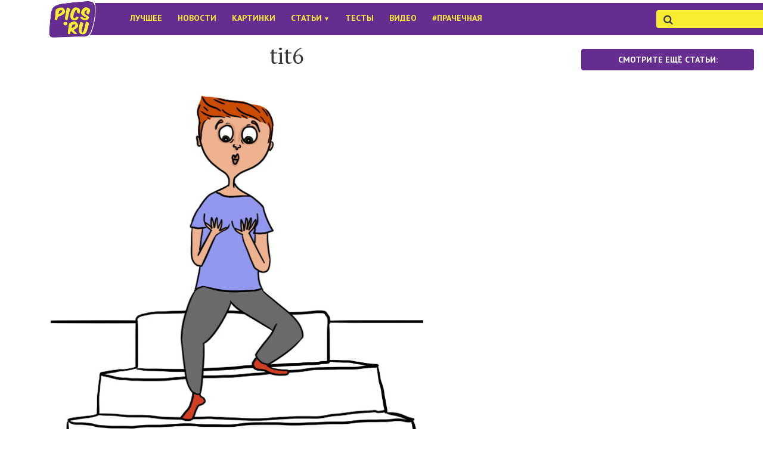

--- FILE ---
content_type: text/html; charset=UTF-8
request_url: https://pics.ru/11-fokusov-kotorye-regulyarno/tit6
body_size: 15748
content:
<!DOCTYPE html>
<html lang="ru-RU">
	<head>
		<title>tit6 - Pics.ru</title>
		<meta http-equiv="content-type" content="text/html; charset=UTF-8">
		<meta name="viewport" content="initial-scale=1,user-scalable=no,maximum-scale=1,width=device-width,height=device-height">


		<link rel="shortcut icon" href="https://pics.ru/wp-content/themes/pics.ru/assets/images/pics-logo-new-obvod-favicon.ico ">

		<link href="https://pics.ru/wp-content/themes/pics.ru/assets/css/bootstrap.min.css" rel="stylesheet">
		<link href="https://pics.ru/wp-content/themes/pics.ru/assets/css/jquery.sidr.light.css" rel="stylesheet">

		<!-- bxSlider CSS file -->
		<link href="https://pics.ru/wp-content/themes/pics.ru/assets/js/bxslider/bxslider.css" rel="stylesheet" />
		<!-- Druzhba media -->
		  
					<!-- Important Owl carousel stylesheet -->
							<script type="text/javascript" async src="https://relap.io/api/v6/head.js?token=BHwEJqImDHGMvO3o"></script>
			 
			<link rel="stylesheet" href="https://pics.ru/wp-content/themes/pics.ru/assets/js/owl-carousel/owl.carousel.css">
			<link rel="stylesheet" href="https://pics.ru/wp-content/themes/pics.ru/assets/js/owl-carousel/owl.theme.css">
		
		<link href="https://pics.ru/wp-content/themes/pics.ru/assets/fonts/icon-fonts/style.css" rel="stylesheet">
		<link href='https://fonts.googleapis.com/css?family=PT+Sans:400,700,400italic|PT+Serif:400,700,400italic&subset=latin,cyrillic' rel='stylesheet' type='text/css'>

		<link href="https://pics.ru/wp-content/themes/pics.ru/assets/css/style-main19.css" media="all" type="text/css" rel="stylesheet">
		<!-- Facebook Pixel Code -->
		<!-- <script>
				!function ( f, b, e, v, n, t, s ) {
					if ( f.fbq )
						return;
					n = f.fbq = function () {
						n.callMethod ?
								n.callMethod.apply( n, arguments ) : n.queue.push( arguments )
					};
					if ( !f._fbq )
						f._fbq = n;
					n.push = n;
					n.loaded = !0;
					n.version = '2.0';
					n.queue = [ ];
					t = b.createElement( e );
					t.async = !0;
					t.src = v;
					s = b.getElementsByTagName( e )[0];
					s.parentNode.insertBefore( t, s )
				}( window,
						document, 'script', '//connect.facebook.net/en_US/fbevents.js' );

				fbq( 'init', '485927798246971' );
				fbq( 'track', "PageView" );</script>
	<noscript><img height="1" width="1" style="display:none"
				   src="https://www.facebook.com/tr?id=485927798246971&ev=PageView&noscript=1"
				   /></noscript> -->
	<!-- End Facebook Pixel Code -->
	<!-- Категория: -->
	<!--
	19bih6dh12b	-->
	<!-- I-Vengo -->

	

	<!--[if IE 9]>
	<link rel="stylesheet" type="text/css" href="assets/css/ie9.css" />
	<![endif]-->
  <!-- 18.04  
	<script type='text/javascript'>
		window.fbAsyncInit = function () {
			FB.init( {
				appId : '358903914263974',
				xfbml : true
			} );
		};
	</script>
	<script>( function ( d, s, id ) {
			var js, fjs = d.getElementsByTagName( s )[0];
			if ( d.getElementById( id ) )
				return;
			js = d.createElement( s );
			js.id = id;
			js.src = "//connect.facebook.net/ru_RU/all.js";
			fjs.parentNode.insertBefore( js, fjs );
		}( document, 'script', 'facebook-jssdk' ) );</script>
    18.04 -->
    
	<meta name='robots' content='index, follow, max-image-preview:large, max-snippet:-1, max-video-preview:-1' />

	<!-- This site is optimized with the Yoast SEO plugin v26.8 - https://yoast.com/product/yoast-seo-wordpress/ -->
	<title>tit6</title>
	<link rel="canonical" href="https://pics.ru/11-fokusov-kotorye-regulyarno/tit6/" />
	<meta property="og:locale" content="ru_RU" />
	<meta property="og:type" content="article" />
	<meta property="og:title" content="tit6" />
	<meta property="og:description" content="Подписывайтесь на нашу страницу в Facebook" />
	<meta property="og:url" content="https://pics.ru/11-fokusov-kotorye-regulyarno/tit6/" />
	<meta property="og:site_name" content="Pics.Ru" />
	<meta property="article:publisher" content="https://www.facebook.com/picsru" />
	<meta property="og:image" content="https://pics.ru/11-fokusov-kotorye-regulyarno/tit6" />
	<meta property="og:image:width" content="625" />
	<meta property="og:image:height" content="598" />
	<meta property="og:image:type" content="image/jpeg" />
	<script type="application/ld+json" class="yoast-schema-graph">{"@context":"https://schema.org","@graph":[{"@type":"WebPage","@id":"https://pics.ru/11-fokusov-kotorye-regulyarno/tit6/","url":"https://pics.ru/11-fokusov-kotorye-regulyarno/tit6/","name":"tit6","isPartOf":{"@id":"https://pics.ru/#website"},"primaryImageOfPage":{"@id":"https://pics.ru/11-fokusov-kotorye-regulyarno/tit6/#primaryimage"},"image":{"@id":"https://pics.ru/11-fokusov-kotorye-regulyarno/tit6/#primaryimage"},"thumbnailUrl":"https://pics.ru/wp-content/uploads/2016/09/tit6.jpg","datePublished":"2016-09-09T16:36:23+00:00","breadcrumb":{"@id":"https://pics.ru/11-fokusov-kotorye-regulyarno/tit6/#breadcrumb"},"inLanguage":"ru-RU","potentialAction":[{"@type":"ReadAction","target":["https://pics.ru/11-fokusov-kotorye-regulyarno/tit6/"]}]},{"@type":"ImageObject","inLanguage":"ru-RU","@id":"https://pics.ru/11-fokusov-kotorye-regulyarno/tit6/#primaryimage","url":"https://pics.ru/wp-content/uploads/2016/09/tit6.jpg","contentUrl":"https://pics.ru/wp-content/uploads/2016/09/tit6.jpg","width":625,"height":598},{"@type":"BreadcrumbList","@id":"https://pics.ru/11-fokusov-kotorye-regulyarno/tit6/#breadcrumb","itemListElement":[{"@type":"ListItem","position":1,"name":"Главное меню","item":"https://pics.ru/"},{"@type":"ListItem","position":2,"name":"10 фокусов, которые регулярно проделывают люди с сиськами","item":"https://pics.ru/11-fokusov-kotorye-regulyarno"},{"@type":"ListItem","position":3,"name":"tit6"}]},{"@type":"WebSite","@id":"https://pics.ru/#website","url":"https://pics.ru/","name":"Pics.Ru","description":"Журнал о стильной и интересной жизни","potentialAction":[{"@type":"SearchAction","target":{"@type":"EntryPoint","urlTemplate":"https://pics.ru/?s={search_term_string}"},"query-input":{"@type":"PropertyValueSpecification","valueRequired":true,"valueName":"search_term_string"}}],"inLanguage":"ru-RU"}]}</script>
	<!-- / Yoast SEO plugin. -->


<link rel='dns-prefetch' href='//cdnjs.cloudflare.com' />
<link rel='dns-prefetch' href='//cdn.openshareweb.com' />
<link rel='dns-prefetch' href='//cdn.shareaholic.net' />
<link rel='dns-prefetch' href='//www.shareaholic.net' />
<link rel='dns-prefetch' href='//analytics.shareaholic.com' />
<link rel='dns-prefetch' href='//recs.shareaholic.com' />
<link rel='dns-prefetch' href='//partner.shareaholic.com' />
<link rel="alternate" type="application/rss+xml" title="Pics.Ru &raquo; Лента комментариев к &laquo;tit6&raquo;" href="https://pics.ru/11-fokusov-kotorye-regulyarno/tit6/feed" />
<link rel="alternate" title="oEmbed (JSON)" type="application/json+oembed" href="https://pics.ru/wp-json/oembed/1.0/embed?url=https%3A%2F%2Fpics.ru%2F11-fokusov-kotorye-regulyarno%2Ftit6" />
<link rel="alternate" title="oEmbed (XML)" type="text/xml+oembed" href="https://pics.ru/wp-json/oembed/1.0/embed?url=https%3A%2F%2Fpics.ru%2F11-fokusov-kotorye-regulyarno%2Ftit6&#038;format=xml" />
<!-- Shareaholic - https://www.shareaholic.com -->
<link rel='preload' href='//cdn.shareaholic.net/assets/pub/shareaholic.js' as='script'/>
<script data-no-minify='1' data-cfasync='false'>
_SHR_SETTINGS = {"endpoints":{"local_recs_url":"https:\/\/pics.ru\/wp-admin\/admin-ajax.php?action=shareaholic_permalink_related","ajax_url":"https:\/\/pics.ru\/wp-admin\/admin-ajax.php","share_counts_url":"https:\/\/pics.ru\/wp-admin\/admin-ajax.php?action=shareaholic_share_counts_api"},"site_id":"f23c2727e0352e52b6cf8875a665f5e0","url_components":{"year":"2016","monthnum":"09","day":"09","hour":"19","minute":"36","second":"23","post_id":"93840","postname":"tit6","category":"raznoe"}};
</script>
<script data-no-minify='1' data-cfasync='false' src='//cdn.shareaholic.net/assets/pub/shareaholic.js' data-shr-siteid='f23c2727e0352e52b6cf8875a665f5e0' async ></script>

<!-- Shareaholic Content Tags -->
<meta name='shareaholic:site_name' content='Pics.Ru' />
<meta name='shareaholic:language' content='ru-RU' />
<meta name='shareaholic:url' content='https://pics.ru/11-fokusov-kotorye-regulyarno/tit6' />
<meta name='shareaholic:keywords' content='cat:Картинки, cat:Юмор, type:attachment' />
<meta name='shareaholic:article_published_time' content='2016-09-09T19:36:23+03:00' />
<meta name='shareaholic:article_modified_time' content='2016-09-09T19:36:23+03:00' />
<meta name='shareaholic:shareable_page' content='true' />
<meta name='shareaholic:article_visibility' content='private' />
<meta name='shareaholic:article_author_name' content='Kozhuhareva Appolinariya' />
<meta name='shareaholic:site_id' content='f23c2727e0352e52b6cf8875a665f5e0' />
<meta name='shareaholic:wp_version' content='9.7.13' />

<!-- Shareaholic Content Tags End -->
<style id='wp-img-auto-sizes-contain-inline-css' type='text/css'>
img:is([sizes=auto i],[sizes^="auto," i]){contain-intrinsic-size:3000px 1500px}
/*# sourceURL=wp-img-auto-sizes-contain-inline-css */
</style>
<link rel='stylesheet' id='dashicons-css' href='https://pics.ru/wp-includes/css/dashicons.min.css?ver=6.9' type='text/css' media='all' />
<link rel='stylesheet' id='post-views-counter-frontend-css' href='https://pics.ru/wp-content/plugins/post-views-counter/css/frontend.css?ver=1.7.3' type='text/css' media='all' />
<style id='wp-emoji-styles-inline-css' type='text/css'>

	img.wp-smiley, img.emoji {
		display: inline !important;
		border: none !important;
		box-shadow: none !important;
		height: 1em !important;
		width: 1em !important;
		margin: 0 0.07em !important;
		vertical-align: -0.1em !important;
		background: none !important;
		padding: 0 !important;
	}
/*# sourceURL=wp-emoji-styles-inline-css */
</style>
<style id='wp-block-library-inline-css' type='text/css'>
:root{--wp-block-synced-color:#7a00df;--wp-block-synced-color--rgb:122,0,223;--wp-bound-block-color:var(--wp-block-synced-color);--wp-editor-canvas-background:#ddd;--wp-admin-theme-color:#007cba;--wp-admin-theme-color--rgb:0,124,186;--wp-admin-theme-color-darker-10:#006ba1;--wp-admin-theme-color-darker-10--rgb:0,107,160.5;--wp-admin-theme-color-darker-20:#005a87;--wp-admin-theme-color-darker-20--rgb:0,90,135;--wp-admin-border-width-focus:2px}@media (min-resolution:192dpi){:root{--wp-admin-border-width-focus:1.5px}}.wp-element-button{cursor:pointer}:root .has-very-light-gray-background-color{background-color:#eee}:root .has-very-dark-gray-background-color{background-color:#313131}:root .has-very-light-gray-color{color:#eee}:root .has-very-dark-gray-color{color:#313131}:root .has-vivid-green-cyan-to-vivid-cyan-blue-gradient-background{background:linear-gradient(135deg,#00d084,#0693e3)}:root .has-purple-crush-gradient-background{background:linear-gradient(135deg,#34e2e4,#4721fb 50%,#ab1dfe)}:root .has-hazy-dawn-gradient-background{background:linear-gradient(135deg,#faaca8,#dad0ec)}:root .has-subdued-olive-gradient-background{background:linear-gradient(135deg,#fafae1,#67a671)}:root .has-atomic-cream-gradient-background{background:linear-gradient(135deg,#fdd79a,#004a59)}:root .has-nightshade-gradient-background{background:linear-gradient(135deg,#330968,#31cdcf)}:root .has-midnight-gradient-background{background:linear-gradient(135deg,#020381,#2874fc)}:root{--wp--preset--font-size--normal:16px;--wp--preset--font-size--huge:42px}.has-regular-font-size{font-size:1em}.has-larger-font-size{font-size:2.625em}.has-normal-font-size{font-size:var(--wp--preset--font-size--normal)}.has-huge-font-size{font-size:var(--wp--preset--font-size--huge)}.has-text-align-center{text-align:center}.has-text-align-left{text-align:left}.has-text-align-right{text-align:right}.has-fit-text{white-space:nowrap!important}#end-resizable-editor-section{display:none}.aligncenter{clear:both}.items-justified-left{justify-content:flex-start}.items-justified-center{justify-content:center}.items-justified-right{justify-content:flex-end}.items-justified-space-between{justify-content:space-between}.screen-reader-text{border:0;clip-path:inset(50%);height:1px;margin:-1px;overflow:hidden;padding:0;position:absolute;width:1px;word-wrap:normal!important}.screen-reader-text:focus{background-color:#ddd;clip-path:none;color:#444;display:block;font-size:1em;height:auto;left:5px;line-height:normal;padding:15px 23px 14px;text-decoration:none;top:5px;width:auto;z-index:100000}html :where(.has-border-color){border-style:solid}html :where([style*=border-top-color]){border-top-style:solid}html :where([style*=border-right-color]){border-right-style:solid}html :where([style*=border-bottom-color]){border-bottom-style:solid}html :where([style*=border-left-color]){border-left-style:solid}html :where([style*=border-width]){border-style:solid}html :where([style*=border-top-width]){border-top-style:solid}html :where([style*=border-right-width]){border-right-style:solid}html :where([style*=border-bottom-width]){border-bottom-style:solid}html :where([style*=border-left-width]){border-left-style:solid}html :where(img[class*=wp-image-]){height:auto;max-width:100%}:where(figure){margin:0 0 1em}html :where(.is-position-sticky){--wp-admin--admin-bar--position-offset:var(--wp-admin--admin-bar--height,0px)}@media screen and (max-width:600px){html :where(.is-position-sticky){--wp-admin--admin-bar--position-offset:0px}}

/*# sourceURL=wp-block-library-inline-css */
</style>
<style id='classic-theme-styles-inline-css' type='text/css'>
/*! This file is auto-generated */
.wp-block-button__link{color:#fff;background-color:#32373c;border-radius:9999px;box-shadow:none;text-decoration:none;padding:calc(.667em + 2px) calc(1.333em + 2px);font-size:1.125em}.wp-block-file__button{background:#32373c;color:#fff;text-decoration:none}
/*# sourceURL=/wp-includes/css/classic-themes.min.css */
</style>
<link rel='stylesheet' id='contact-form-7-css' href='https://pics.ru/wp-content/plugins/contact-form-7/includes/css/styles.css?ver=6.1.4' type='text/css' media='all' />
<link rel='stylesheet' id='easy-social-quiz-style-css' href='https://pics.ru/wp-content/plugins/easy-social-quiz/assets/css/style.css?ver=0.1' type='text/css' media='all' />
<link rel='stylesheet' id='wpProQuiz_front_style-css' href='https://pics.ru/wp-content/plugins/wp-pro-quiz/css/wpProQuiz_front.min.css?ver=0.37' type='text/css' media='all' />
<link rel='stylesheet' id='wp-pagenavi-css' href='https://pics.ru/wp-content/plugins/wp-pagenavi/pagenavi-css.css?ver=2.70' type='text/css' media='all' />
<link rel='stylesheet' id='picsru-css' href='https://pics.ru/wp-content/themes/pics.ru/css/style.css?ver=6.9' type='text/css' media='all' />
<link rel='stylesheet' id='style-css' href='https://pics.ru/wp-content/themes/pics.ru/style.css?ver=6.9' type='text/css' media='all' />
<script>
if (document.location.protocol != "https:") {
    document.location = document.URL.replace(/^http:/i, "https:");
}
</script>
<script type="text/javascript" src="https://pics.ru/wp-includes/js/jquery/jquery.min.js?ver=3.7.1" id="jquery-core-js"></script>
<script type="text/javascript" src="https://pics.ru/wp-includes/js/jquery/jquery-migrate.min.js?ver=3.4.1" id="jquery-migrate-js"></script>
<script type="text/javascript" src="https://cdnjs.cloudflare.com/ajax/libs/mobile-detect/1.4.1/mobile-detect.min.js?ver=6.9" id="mobiledetect-js"></script>
<link rel="https://api.w.org/" href="https://pics.ru/wp-json/" /><link rel="alternate" title="JSON" type="application/json" href="https://pics.ru/wp-json/wp/v2/media/93840" /><link rel="EditURI" type="application/rsd+xml" title="RSD" href="https://pics.ru/xmlrpc.php?rsd" />
<meta name="generator" content="WordPress 6.9" />
<link rel='shortlink' href='https://pics.ru/?p=93840' />
<script>var picsru_ads = {"ad_top_header":"","ad_top_header_mobile":"","ad_single_top":"<br>\r\n<!-- pics.ru (\u0430\u0434\u0430\u043f\u0442\u0438\u0432\u043d\u044b\u0439) -->\r\n","ad_single_top_mobile":"","ad_single_bottom":"<br><br>\r\n<center>\r\n<table>\r\n<tr><td>\r\n<!-- pics.ru (336 x 280) -->\r\n<\/td><\/tr>\r\n<\/table>\r\n<\/center>","ad_single_bottom_mobile":"<!-- pics.ru (\u0430\u0434\u0430\u043f\u0442\u0438\u0432\u043d\u044b\u0439) -->\r\n","ad_single_repeater":[{"ad":"<br><br>\r\n<center>\r\n<table>\r\n<tr><td>\r\n<!-- pics.ru (336 x 280) -->\r\n<\/td><\/tr>\r\n<\/table>\r\n<\/center>\r\n<br>\r\n<br>\r\n","p":"2"},{"ad":"<br>","p":"5"}],"ad_single_repeater_mobile":[{"ad":"<br>\r\n<!-- pics.ru (\u0430\u0434\u0430\u043f\u0442\u0438\u0432\u043d\u044b\u0439) -->\r\n<br>","p":"0"},{"ad":"<br>\r\n<!-- pics.ru (\u0430\u0434\u0430\u043f\u0442\u0438\u0432\u043d\u044b\u0439) -->\r\n\r\n<br>","p":"6"}],"ad_aside_top":"<!-- Yandex.RTB R-A-262551-1 -->\r\n<div id=\"yandex_rtb_R-A-262551-1\"><\/div>\r\n<script type=\"text\/javascript\">\r\n    (function(w, d, n, s, t) {\r\n        w[n] = w[n] || [];\r\n        w[n].push(function() {\r\n            Ya.Context.AdvManager.render({\r\n                blockId: \"R-A-262551-1\",\r\n                renderTo: \"yandex_rtb_R-A-262551-1\",\r\n                async: true\r\n            });\r\n        });\r\n        t = d.getElementsByTagName(\"script\")[0];\r\n        s = d.createElement(\"script\");\r\n        s.type = \"text\/javascript\";\r\n        s.src = \"\/\/an.yandex.ru\/system\/context.js\";\r\n        s.async = true;\r\n        t.parentNode.insertBefore(s, t);\r\n    })(this, this.document, \"yandexContextAsyncCallbacks\");\r\n<\/script>","ad_aside_top_mobile":"","ad_aside_bottom":"<!-- pics (300 x 600) -->\r\n","ad_aside_bottom_mobile":"","ad_archives_0":"<style>\r\n.adgrid {width:240px;height: 400px;margin:0 auto;}\r\n<\/style>\r\n<!-- pics.ru (\u0430\u0434\u0430\u043f\u0442\u0438\u0432\u043d\u044b\u0439) -->\r\n","ad_archives_1":"<!-- Yandex.RTB R-A-262551-2 -->\r\n<div id=\"yandex_rtb_R-A-262551-2\"><\/div>\r\n<script type=\"text\/javascript\">\r\n    (function(w, d, n, s, t) {\r\n        w[n] = w[n] || [];\r\n        w[n].push(function() {\r\n            Ya.Context.AdvManager.render({\r\n                blockId: \"R-A-262551-2\",\r\n                renderTo: \"yandex_rtb_R-A-262551-2\",\r\n                async: true\r\n            });\r\n        });\r\n        t = d.getElementsByTagName(\"script\")[0];\r\n        s = d.createElement(\"script\");\r\n        s.type = \"text\/javascript\";\r\n        s.src = \"\/\/an.yandex.ru\/system\/context.js\";\r\n        s.async = true;\r\n        t.parentNode.insertBefore(s, t);\r\n    })(this, this.document, \"yandexContextAsyncCallbacks\");\r\n<\/script>","ad_archives_2":"<style>\r\n.adgrid {width:240px;height: 400px;margin:0 auto;}\r\n<\/style>\r\n<!-- pics.ru (\u0430\u0434\u0430\u043f\u0442\u0438\u0432\u043d\u044b\u0439) -->\r\n","ad_archives_3":"<style>\r\n.adgrid {width:240px;height: 400px;margin:0 auto;}\r\n<\/style>\r\n<!-- pics.ru (\u0430\u0434\u0430\u043f\u0442\u0438\u0432\u043d\u044b\u0439) -->\r\n","ad_archives_4":"","ad_archives_5":"","ad_archives_6":""}</script>  <script>var ajaxurl = "https://pics.ru/wp-admin/admin-ajax.php", picsru_nonce = "43c6d3cd96"</script>
  	</head>
<body class="attachment wp-singular attachment-template-default single single-attachment postid-93840 attachmentid-93840 attachment-jpeg wp-theme-picsru article-body">

	<!--LiveInternet counter--><script type="text/javascript"><!--							
	new Image().src = "//counter.yadro.ru/hit?r" +				
				escape( document.referrer ) + ( ( typeof ( screen ) == "undefined" ) ? "" :				
				";s" + screen.width + "*" + screen.height + "*" + ( screen.colorDepth ?						
						screen.colorDepth : screen.pixelDepth ) ) + ";u" + escape( document.URL ) +				
				";" + Math.random();//--></script><!--/LiveInternet-->

	
	<!-- Google Tag Manager -->
	<noscript><iframe src="//www.googletagmanager.com/ns.html?id=GTM-MQCTV3"
					  height="0" width="0" style="display:none;visibility:hidden"></iframe></noscript>
	<script>( function ( w, d, s, l, i ) {
		w[l] = w[l] || [ ];
		w[l].push( { 'gtm.start' :
					new Date().getTime(), event : 'gtm.js' } );
		var f = d.getElementsByTagName( s )[0],
				j = d.createElement( s ), dl = l != 'dataLayer' ? '&l=' + l : '';
		j.async = true;
		j.src =
				'//www.googletagmanager.com/gtm.js?id=' + i + dl;
		f.parentNode.insertBefore( j, f );
	} )( window, document, 'script', 'dataLayer', 'GTM-MQCTV3' );</script>		
		<!-- End Google Tag Manager -->

			<script>
  (function(i,s,o,g,r,a,m){i['GoogleAnalyticsObject']=r;i[r]=i[r]||function(){
  (i[r].q=i[r].q||[]).push(arguments)},i[r].l=1*new Date();a=s.createElement(o),
  m=s.getElementsByTagName(o)[0];a.async=1;a.src=g;m.parentNode.insertBefore(a,m)
  })(window,document,'script','//www.google-analytics.com/analytics.js','ga');

  ga('create', 'UA-54570689-1', 'auto');
  ga('send', 'pageview');

</script>			<!-- retargeting vk -->
<script type="text/javascript">(window.Image ? (new Image()) : document.createElement('img')).src = location.protocol + '//vk.com/rtrg?r=SYgfmbdBqBZY5dd5h3CCZPBq9*uh3JQ35nRZaJGRATB6KLs3OmjTUwyeGBZ/15ELcLJY*jxO0ckYno/mc2hz4FMXowkA01HrWDzbSqRl1UyL1Ju14ttxMGVFUwuKnSuEBxR0rQm/aTcGneId/3BldLTfw4LL83BJ0Up8NXjsuPM-';</script>

<!-- retargeting fb -->
<!-- 18.04
<script>(function() {
  var _fbq = window._fbq || (window._fbq = []);
  if (!_fbq.loaded) {
    var fbds = document.createElement('script');
    fbds.async = true;
    fbds.src = '//connect.facebook.net/en_US/fbds.js';
    var s = document.getElementsByTagName('script')[0];
    s.parentNode.insertBefore(fbds, s);
    _fbq.loaded = true;
  }
  _fbq.push(['addPixelId', '669048219892039']);
})();
window._fbq = window._fbq || [];
window._fbq.push(['track', 'PixelInitialized', {}]);
</script>
<noscript><img height="1" width="1" alt="" style="display:none" src="https://www.facebook.com/tr?id=669048219892039&amp;ev=PixelInitialized" /></noscript>
18.04 -->
<!-- retargeting end -->



		<div id="fb-root"></div>

		<div class="body_inner single-post-page">

			<!-- что же это что же что же -->
			<style>
				/*
				.phover:hover {background:ORANGE;}
				.phover:hover a {color:RED;}
				*/
				/* 
				.menu {
					width: 98px;
					border: 1px solid #000;
					}
				*/
				/* menu__item
				   -------------------------*/
				.menu__item {
					position: relative;
					top: 0;
					left: 0;
					list-style-type: none;
				}

				/* menu__item__link
				   -------------------------*/
				.menu__item__link {
					display: block;
					text-decoration: none;
				}

				/* menu__item__sublist
					position: absolute;
					top: 40px;
					left: 15px;
				   -------------------------*/
				.menu__item__sublist {
					position: absolute;
					padding: 0 0 0 2px;
					display: none;
					width: 140px;
					box-shadow: 0 0 10px rgba(0,0,0,0.5); /* Параметры тени */
				}
				.menu__item:hover .menu__item__sublist { display: block; background: #652D90; }

				/* menu__item__sublist UL
				   -------------------------*/
				.menu__item__submenu UL {
				}

				.menu__item__sublist_item {
					list-style-type: none;
					padding: 5px 0 5px 3px;
				}

				.menu__item__sublist_link {
					display: block;
					text-decoration: none;
				}
				/* Цвет ссылки при наведении на нее курсора мыши 
					a:hover { 
					color: RED; 
					text-decoration: underline; 
				   } */  

				.navbar li a:hover,
				.navbar li a:focus {
					color: ORANGE;
					/* background-color: RED; */

					.sidr ul li ul li a, 
					.sidr ul li ul li span,
					.sidr ul li a, 
					.sidr ul li span:not(.input-group-btn) {
						/*    color: #F9EC32;  желтый текст */
						color: #652D90; /* фиол. текст */
					}	
				}   
			</style>							

						<div id="ad_top_header"></div>

			<div id="sidr" style="display: none;">
				<!-- Your content -->
				<ul class="no-list-style" style="color: #652D90;">
					<li class="sidr-close-parent">
						<a>
							<span class="icon-cross sidr-close"></span>
						</a>
					</li>
					<li style="width: 50%">
						<a href="/">По порядку</a>
					</li>


					<!--в жизни мобильного меню кое-что поменялось--><li id="menu-item-77726" class="menu-item menu-item-type-taxonomy menu-item-object-category menu-item-77726"><a href="https://pics.ru/categories/best">Лучшее</a></li>
<li id="menu-item-77727" class="menu-item menu-item-type-taxonomy menu-item-object-category menu-item-77727"><a href="https://pics.ru/categories/news">Новости</a></li>
<li id="menu-item-77728" class="menu-item menu-item-type-taxonomy menu-item-object-category menu-item-77728"><a href="https://pics.ru/categories/pictures">Картинки</a></li>
<li id="menu-item-80655" class="menu-item menu-item-type-taxonomy menu-item-object-category menu-item-has-children menu-item-80655"><a href="https://pics.ru/categories/articles">Статьи</a>
<ul class="sub-menu">
	<li id="menu-item-80780" class="menu-item menu-item-type-taxonomy menu-item-object-category menu-item-80780"><a href="https://pics.ru/categories/articles/istorii">Истории</a></li>
	<li id="menu-item-80656" class="menu-item menu-item-type-taxonomy menu-item-object-category menu-item-80656"><a href="https://pics.ru/categories/yumor">Юмор</a></li>
	<li id="menu-item-80657" class="menu-item menu-item-type-taxonomy menu-item-object-category menu-item-80657"><a href="https://pics.ru/categories/articles/movies">Кино</a></li>
	<li id="menu-item-80658" class="menu-item menu-item-type-taxonomy menu-item-object-category menu-item-80658"><a href="https://pics.ru/categories/articles/family">Семья</a></li>
	<li id="menu-item-80659" class="menu-item menu-item-type-taxonomy menu-item-object-category menu-item-80659"><a href="https://pics.ru/categories/articles/recipes">Рецепты</a></li>
	<li id="menu-item-80662" class="menu-item menu-item-type-taxonomy menu-item-object-category menu-item-80662"><a href="https://pics.ru/categories/psihologiya">Психология</a></li>
	<li id="menu-item-80661" class="menu-item menu-item-type-taxonomy menu-item-object-category menu-item-80661"><a href="https://pics.ru/categories/articles/lifehacks">Лайфхаки</a></li>
	<li id="menu-item-80660" class="menu-item menu-item-type-taxonomy menu-item-object-category menu-item-80660"><a href="https://pics.ru/categories/articles/apps">IOS/Android</a></li>
	<li id="menu-item-95053" class="menu-item menu-item-type-taxonomy menu-item-object-category menu-item-95053"><a href="https://pics.ru/categories/articles/moyo-telo">Моё тело</a></li>
</ul>
</li>
<li id="menu-item-77730" class="menu-item menu-item-type-taxonomy menu-item-object-category menu-item-77730"><a href="https://pics.ru/categories/tests">Тесты</a></li>
<li id="menu-item-77729" class="menu-item menu-item-type-taxonomy menu-item-object-category menu-item-77729"><a href="https://pics.ru/categories/video">Видео</a></li>
<li id="menu-item-77731" class="menu-item menu-item-type-taxonomy menu-item-object-category menu-item-77731"><a href="https://pics.ru/categories/laundry">#Прачечная</a></li>
					<li class="input-group-btn__parent">
						<div class="search" style="margin-left: 30px;">
							<form class="search__form" action="/">
								<div>
									<input type="submit" class="hidden">
									<input placeholder="&#xf002;" style="background-color: white; font-family: 'icomoon';" type="text" class="form-control" id="top-search" name="s">
								</div>
							</form>
						</div>
					</li>
				</ul>
			</div>

			<header id="header">
				<section class="w-head__navbar">

					
					<nav id="header-nav" class="navbar" role="navigation" metka="desktop" style="background: url('/wp-content/themes/picsthemenew/assets/images/pics-logofon.png') white no-repeat 80px 1%; background-size: auto 65px;">
						<div class="container" style = "margin-left: 70px;">


							<div class="navbar-header">

								<a id="simple-menu" href="#sidr">
									<!-- <button type="button" class="navbar-toggle sidr-toggle" style="color: black;" -->
									<button type="button" class="navbar-toggle sidr-toggle" style="color: black;">
										<i class="icon-navicon"></i>
									</button>
								</a>

								<!-- <a class="navbar-brand" href="/" style = "padding: 0px 12px 15px";> -->
								<a class="navbar-brand hidden-xs hidden-sm" href="/" style="padding: 0px 0px 15px">
									<img src="https://pics.ru/wp-content/themes/pics.ru/assets/images/FFFFFF-0.0.png " alt="" style="width: 120px; height: 65px;">
									

								</a>

							</div>


							<!-- Collect the nav links, forms, and other content for toggling -->
							<div class="collapse navbar-collapse font-styled" id="menu">
								<ul class="nav navbar-nav hidden-md hidden-sm">
									<!--как мне все надоело___Статьи<font size="-2"> ▼</font>--><!--original menu<!DOCTYPE html PUBLIC "-//W3C//DTD HTML 4.0 Transitional//EN" "http://www.w3.org/TR/REC-html40/loose.dtd">
<html><body><li class="menu-item menu-item-type-taxonomy menu-item-object-category menu-item-77726"><a href="https://pics.ru/categories/best">Лучшее</a></li>
<li class="menu-item menu-item-type-taxonomy menu-item-object-category menu-item-77727"><a href="https://pics.ru/categories/news">Новости</a></li>
<li class="menu-item menu-item-type-taxonomy menu-item-object-category menu-item-77728"><a href="https://pics.ru/categories/pictures">Картинки</a></li>
<li class="menu-item menu-item-type-taxonomy menu-item-object-category menu-item-has-children menu-item-80655 СУУУКА"><a href="https://pics.ru/categories/articles">Статьи<font size="-2"> ▼</font></a>
<ul class="sub-menu">
	<li class="menu-item menu-item-type-taxonomy menu-item-object-category menu-item-80780 menu__item__sublist_item СУУУКА"><a href="https://pics.ru/categories/articles/istorii">Истории</a></li>
	<li class="menu-item menu-item-type-taxonomy menu-item-object-category menu-item-80656 menu__item__sublist_item СУУУКА"><a href="https://pics.ru/categories/yumor">Юмор</a></li>
	<li class="menu-item menu-item-type-taxonomy menu-item-object-category menu-item-80657 menu__item__sublist_item СУУУКА"><a href="https://pics.ru/categories/articles/movies">Кино</a></li>
	<li class="menu-item menu-item-type-taxonomy menu-item-object-category menu-item-80658 menu__item__sublist_item СУУУКА"><a href="https://pics.ru/categories/articles/family">Семья</a></li>
	<li class="menu-item menu-item-type-taxonomy menu-item-object-category menu-item-80659 menu__item__sublist_item СУУУКА"><a href="https://pics.ru/categories/articles/recipes">Рецепты</a></li>
	<li class="menu-item menu-item-type-taxonomy menu-item-object-category menu-item-80662 menu__item__sublist_item СУУУКА"><a href="https://pics.ru/categories/psihologiya">Психология</a></li>
	<li class="menu-item menu-item-type-taxonomy menu-item-object-category menu-item-80661 menu__item__sublist_item СУУУКА"><a href="https://pics.ru/categories/articles/lifehacks">Лайфхаки</a></li>
	<li class="menu-item menu-item-type-taxonomy menu-item-object-category menu-item-80660 menu__item__sublist_item СУУУКА"><a href="https://pics.ru/categories/articles/apps">IOS/Android</a></li>
	<li class="menu-item menu-item-type-taxonomy menu-item-object-category menu-item-95053 menu__item__sublist_item СУУУКА"><a href="https://pics.ru/categories/articles/moyo-telo">Моё тело</a></li>
</ul>
</li>
<li class="menu-item menu-item-type-taxonomy menu-item-object-category menu-item-77730"><a href="https://pics.ru/categories/tests">Тесты</a></li>
<li class="menu-item menu-item-type-taxonomy menu-item-object-category menu-item-77729"><a href="https://pics.ru/categories/video">Видео</a></li>
<li class="menu-item menu-item-type-taxonomy menu-item-object-category menu-item-77731"><a href="https://pics.ru/categories/laundry">#Прачечная</a></li>
</body></html>
--><!--stripped menu
<li class="menu-item menu-item-type-taxonomy menu-item-object-category menu-item-77726"><a href="https://pics.ru/categories/best">Лучшее</a></li>
<li class="menu-item menu-item-type-taxonomy menu-item-object-category menu-item-77727"><a href="https://pics.ru/categories/news">Новости</a></li>
<li class="menu-item menu-item-type-taxonomy menu-item-object-category menu-item-77728"><a href="https://pics.ru/categories/pictures">Картинки</a></li>
<li class="menu-item menu-item-type-taxonomy menu-item-object-category menu-item-has-children menu-item-80655 СУУУКА"><a href="https://pics.ru/categories/articles">Статьи<font size="-2"> ▼</font></a>
<ul class="sub-menu">
	<li class="menu-item menu-item-type-taxonomy menu-item-object-category menu-item-80780 menu__item__sublist_item СУУУКА"><a href="https://pics.ru/categories/articles/istorii">Истории</a></li>
	<li class="menu-item menu-item-type-taxonomy menu-item-object-category menu-item-80656 menu__item__sublist_item СУУУКА"><a href="https://pics.ru/categories/yumor">Юмор</a></li>
	<li class="menu-item menu-item-type-taxonomy menu-item-object-category menu-item-80657 menu__item__sublist_item СУУУКА"><a href="https://pics.ru/categories/articles/movies">Кино</a></li>
	<li class="menu-item menu-item-type-taxonomy menu-item-object-category menu-item-80658 menu__item__sublist_item СУУУКА"><a href="https://pics.ru/categories/articles/family">Семья</a></li>
	<li class="menu-item menu-item-type-taxonomy menu-item-object-category menu-item-80659 menu__item__sublist_item СУУУКА"><a href="https://pics.ru/categories/articles/recipes">Рецепты</a></li>
	<li class="menu-item menu-item-type-taxonomy menu-item-object-category menu-item-80662 menu__item__sublist_item СУУУКА"><a href="https://pics.ru/categories/psihologiya">Психология</a></li>
	<li class="menu-item menu-item-type-taxonomy menu-item-object-category menu-item-80661 menu__item__sublist_item СУУУКА"><a href="https://pics.ru/categories/articles/lifehacks">Лайфхаки</a></li>
	<li class="menu-item menu-item-type-taxonomy menu-item-object-category menu-item-80660 menu__item__sublist_item СУУУКА"><a href="https://pics.ru/categories/articles/apps">IOS/Android</a></li>
	<li class="menu-item menu-item-type-taxonomy menu-item-object-category menu-item-95053 menu__item__sublist_item СУУУКА"><a href="https://pics.ru/categories/articles/moyo-telo">Моё тело</a></li>
</ul>
</li>
<li class="menu-item menu-item-type-taxonomy menu-item-object-category menu-item-77730"><a href="https://pics.ru/categories/tests">Тесты</a></li>
<li class="menu-item menu-item-type-taxonomy menu-item-object-category menu-item-77729"><a href="https://pics.ru/categories/video">Видео</a></li>
<li class="menu-item menu-item-type-taxonomy menu-item-object-category menu-item-77731"><a href="https://pics.ru/categories/laundry">#Прачечная</a></li>

-->
<li class="menu__item menu-item-type-taxonomy menu-item-object-category menu-item-77726"><a href="https://pics.ru/categories/best">Лучшее</a></li>
<li class="menu__item menu-item-type-taxonomy menu-item-object-category menu-item-77727"><a href="https://pics.ru/categories/news">Новости</a></li>
<li class="menu__item menu-item-type-taxonomy menu-item-object-category menu-item-77728"><a href="https://pics.ru/categories/pictures">Картинки</a></li>
<li class="menu__item menu-item-type-taxonomy menu-item-object-category  menu-item-80655 СУУУКА"><a href="https://pics.ru/categories/articles">Статьи<font size="-2"> ▼</font></a>
<ul class="menu__item__sublist">
	<li class="menu__item menu-item-type-taxonomy menu-item-object-category menu-item-80780 menu__item__sublist_item СУУУКА"><a href="https://pics.ru/categories/articles/istorii">Истории</a></li>
	<li class="menu__item menu-item-type-taxonomy menu-item-object-category menu-item-80656 menu__item__sublist_item СУУУКА"><a href="https://pics.ru/categories/yumor">Юмор</a></li>
	<li class="menu__item menu-item-type-taxonomy menu-item-object-category menu-item-80657 menu__item__sublist_item СУУУКА"><a href="https://pics.ru/categories/articles/movies">Кино</a></li>
	<li class="menu__item menu-item-type-taxonomy menu-item-object-category menu-item-80658 menu__item__sublist_item СУУУКА"><a href="https://pics.ru/categories/articles/family">Семья</a></li>
	<li class="menu__item menu-item-type-taxonomy menu-item-object-category menu-item-80659 menu__item__sublist_item СУУУКА"><a href="https://pics.ru/categories/articles/recipes">Рецепты</a></li>
	<li class="menu__item menu-item-type-taxonomy menu-item-object-category menu-item-80662 menu__item__sublist_item СУУУКА"><a href="https://pics.ru/categories/psihologiya">Психология</a></li>
	<li class="menu__item menu-item-type-taxonomy menu-item-object-category menu-item-80661 menu__item__sublist_item СУУУКА"><a href="https://pics.ru/categories/articles/lifehacks">Лайфхаки</a></li>
	<li class="menu__item menu-item-type-taxonomy menu-item-object-category menu-item-80660 menu__item__sublist_item СУУУКА"><a href="https://pics.ru/categories/articles/apps">IOS/Android</a></li>
	<li class="menu__item menu-item-type-taxonomy menu-item-object-category menu-item-95053 menu__item__sublist_item СУУУКА"><a href="https://pics.ru/categories/articles/moyo-telo">Моё тело</a></li>
</ul>
</li>
<li class="menu__item menu-item-type-taxonomy menu-item-object-category menu-item-77730"><a href="https://pics.ru/categories/tests">Тесты</a></li>
<li class="menu__item menu-item-type-taxonomy menu-item-object-category menu-item-77729"><a href="https://pics.ru/categories/video">Видео</a></li>
<li class="menu__item menu-item-type-taxonomy menu-item-object-category menu-item-77731"><a href="https://pics.ru/categories/laundry">#Прачечная</a></li>


									<!--
													<li id="menu-item-67482" class="menu__item"><a href="https://ok.ru/picsru" target="ok"><img src="https://pics.ru/wp-content/themes/pics.ru/assets/images/social_ok.png" style="height: 15px" alt=""/></a></li>
																	<ul class="menu__item__sublist">
																		<li id="menu-item-67501" class="menu__item menu-item-type-custom menu-item-object-custom menu-item-67501"><a href="https://www.pinterest.com/picsru/" target="pi"><img src="https://pics.ru/wp-content/themes/pics.ru/assets/images/social_pi.png" style="height: 20px" alt=""/></a></li>
																		<li id="menu-item-67500" class="menu__item menu-item-type-custom menu-item-object-custom menu-item-67500"><a href="https://surfingbird.ru/site/Pics.ru#!/updates" target="sb"><img src="https://pics.ru/wp-content/themes/pics.ru/assets/images/social_sb.png" style="height: 20px" alt=""/></a></li>
																</ul>
									--> 							
								</ul>



								<ul class="nav navbar-nav navbar-right social-list">



									<li class="search">
										<form class="search__form" action="/">
											<div>
												<input type="submit" class="hidden">
												<input placeholder="&#xf002;" style="font-family: 'icomoon';" type="text" class="form-control" id="top-search" name="s">
											</div>
										</form>
									</li>
									
								</ul>
							</div><!-- /.navbar-collapse -->

						</div><!-- /.container-fluid -->
					</nav>
				</section><!--w-head__navbar-->

				<script charset="UTF-8" src="//cdn.sendpulse.com/9dae6d62c816560a842268bde2cd317d/js/push/19d70cca04429fa577bcb0d5e7087898_1.js" async></script>  

			</header>                
	<!-- is18plus: нет, не 18+ -->

<main id="main" class="article-page">

	<!-- высота поста -->
	<script>
		var picsPostHight = 256;
	</script>
	<!-- высота поста -->
	<div data-background-alpha="0.0" data-buttons-color="#ffffff" data-counter-background-color="#ffffff" data-share-counter-size="12" data-top-button="false" data-share-counter-type="disable" data-share-style="11" data-mode="share_picture" data-like-text-enable="false" data-mobile-view="true" data-icon-color="#ffffff" data-orientation="vertical" data-text-color="#000000" data-share-shape="round-rectangle" data-sn-ids="fb.vk.tw.ok.tb.ps.ln." data-share-size="20" data-background-color="#ffffff" data-preview-mobile="false" data-mobile-sn-ids="fb.vk.tw.wh.ok.vb." data-pid="1446970" data-counter-background-alpha="1.0" data-following-enable="false" data-exclude-show-more="false" data-selection-enable="true" class="uptolike-buttons" ></div>


	<div style="display:none;">
			</div>

	<input id="nextPost" type="hidden" value="">
	<input type="hidden" id="posts_used_data" value='[93840]'>

	<div class="container">


		<div id="десктопы">   
			
				<section class="money-block money-block__900-90 hidden-xs">
					<figure class="img-responsive img-fluid"> 

						

					</figure>

					<!-- здесь заголовок решили не выводить h1 class="news__item__header-text">
						  < ?php the_title(); ?>
					</h1 -->

				</section><!--money-block-->
			

			<section class="article-full">

				<section class="row article-w">

					<div class="col-md-9 col-sm-12 col-xs-12  ">

						<div class="article-b" id="article_93840">

							<input type="hidden" id="url_93840" value='https://pics.ru/11-fokusov-kotorye-regulyarno/tit6'>
							<input type="hidden" id="title_93840" value='tit6'>

							<h1 class="news__item__header-text">
								tit6							</h1>

							

							
							<section class="article-text-w" id="content_93840">



								<p class="attachment"><a href='https://pics.ru/wp-content/uploads/2016/09/tit6.jpg'><img fetchpriority="high" decoding="async" width="625" height="598" src="https://pics.ru/wp-content/uploads/2016/09/tit6.jpg" class="attachment-medium size-medium" alt="" srcset="https://pics.ru/wp-content/uploads/2016/09/tit6.jpg 625w, https://pics.ru/wp-content/uploads/2016/09/tit6-300x287.jpg 300w" sizes="(max-width: 625px) 100vw, 625px" /></a></p>     <style>       .follows-channel {         display: table;         width: 100%;         box-sizing: border-box;         padding: 10px;         font-style: italic;       }       .follows-channel_top-middle {         margin-top: 2em;       }       .follows-channel_djen {         background-color: #d7e8fd;         background-image: -webkit-linear-gradient(to right, #e3f0ff, #d9e9fd, #b8d1f7);         background-image: linear-gradient(to right, #e3f0ff, #d9e9fd, #b8d1f7);         color: #2b4386;       }       .follows-channel_djen:before {         background-image: url(https://pics.ru/wp-content/themes/pics.ru/images/facebook52.png);         width: 52px;         height: 52px;         cursor: pointer;       }       .follows-channel::before {         content: '';         width: 52px;         height: 52px;         background-repeat: no-repeat;         background-position: 50% 50%;         display: table-cell;         vertical-align: middle;       }       .follows-channel__content {         font-size: 16px;         line-height: 1.5em;         display: table-cell;         vertical-align: middle;         padding-left: 10px;       }       .follows-channel_djen a {         color: #fd674f;       }       .follows-channel_djen a:hover {         text-decoration: none;       }       .follows-channel a {         font-weight: 700;         color: #044faa;         text-decoration: underline;         font-size: 110%;       }       .follows-channel a:hover {         text-decoration: none;       }     </style>     <div class="follows-channel follows-channel_top-middle follows-channel_djen" onclick="location.href = 'https://www.facebook.com/picsru/'">       <div class="follows-channel__content">Подписывайтесь на <a rel="nofollow noopener" href="https://www.facebook.com/picsru/" onclick="ga( 'send', 'event', 'banner', 'click', 'Facebook' );" target="_blank">нашу страницу в Facebook</a>       </div>     </div>     							</section><!--article-text-w-->

														<section class="font-styled">
								<div style ="text-align: right"> 09.09.2016</div>
							</section>
							<section class="article-w">            

							</section>


							<script id="L9Av8DDwg7lD98fH">if ( window.relap )
									window.relap.ar( 'L9Av8DDwg7lD98fH' );</script>

							<!-- Yandex.RTB R-A-262551-4 -->
							<div id="yandex_rtb_R-A-262551-4"></div>
							<script type="text/javascript">
								( function ( w, d, n, s, t ) {
									w[n] = w[n] || [ ];
									w[n].push( function () {
										Ya.Context.AdvManager.render( {
											blockId : "R-A-262551-4",
											renderTo : "yandex_rtb_R-A-262551-4",
											async : true
										} );
									} );
									t = d.getElementsByTagName( "script" )[0];
									s = d.createElement( "script" );
									s.type = "text/javascript";
									s.src = "//an.yandex.ru/system/context.js";
									s.async = true;
									t.parentNode.insertBefore( s, t );
								} )( this, this.document, "yandexContextAsyncCallbacks" );
							</script>

							<script id="K9QrOPg4SX-FxoSE">if ( window.relap )
									window.relap.ar( 'K9QrOPg4SX-FxoSE' );</script>              

							<section class="article-subscribe font-styled" id="subscribe_93840">
								<div class="article-subscribe__item">
									<p class="article-subscribe__item__inner article-subscribe__item__label">
										Не забудь поделиться статьей:
									</p><!--article-subscribe__item__label-->

									<div class="article-subscribe__item__inner article-subscribe__share">
										
										
										<a rel="nofollow" target="_blank" href="https://www.facebook.com/sharer.php?u=https%3A%2F%2Fpics.ru%2F11-fokusov-kotorye-regulyarno%2Ftit6" class="share_button fb">
											<svg aria-hidden="true" data-prefix="fab" data-icon="facebook-square" class="svg-inline--fa fa-facebook-square fa-w-14" role="img" xmlns="http://www.w3.org/2000/svg" viewBox="0 0 448 512"><path fill="currentColor" d="M448 80v352c0 26.5-21.5 48-48 48h-85.3V302.8h60.6l8.7-67.6h-69.3V192c0-19.6 5.4-32.9 33.5-32.9H384V98.7c-6.2-.8-27.4-2.7-52.2-2.7-51.6 0-87 31.5-87 89.4v49.9H184v67.6h60.9V480H48c-26.5 0-48-21.5-48-48V80c0-26.5 21.5-48 48-48h352c26.5 0 48 21.5 48 48z"></path></svg>
										</a>
										<a rel="nofollow" target="_blank" href="https://vk.com/share.php?url=https%3A%2F%2Fpics.ru%2F11-fokusov-kotorye-regulyarno%2Ftit6"  class="share_button vk">
											<svg aria-hidden="true" data-prefix="fab" data-icon="vk" class="svg-inline--fa fa-vk fa-w-18" role="img" xmlns="http://www.w3.org/2000/svg" viewBox="0 0 576 512"><path fill="currentColor" d="M545 117.7c3.7-12.5 0-21.7-17.8-21.7h-58.9c-15 0-21.9 7.9-25.6 16.7 0 0-30 73.1-72.4 120.5-13.7 13.7-20 18.1-27.5 18.1-3.7 0-9.4-4.4-9.4-16.9V117.7c0-15-4.2-21.7-16.6-21.7h-92.6c-9.4 0-15 7-15 13.5 0 14.2 21.2 17.5 23.4 57.5v86.8c0 19-3.4 22.5-10.9 22.5-20 0-68.6-73.4-97.4-157.4-5.8-16.3-11.5-22.9-26.6-22.9H38.8c-16.8 0-20.2 7.9-20.2 16.7 0 15.6 20 93.1 93.1 195.5C160.4 378.1 229 416 291.4 416c37.5 0 42.1-8.4 42.1-22.9 0-66.8-3.4-73.1 15.4-73.1 8.7 0 23.7 4.4 58.7 38.1 40 40 46.6 57.9 69 57.9h58.9c16.8 0 25.3-8.4 20.4-25-11.2-34.9-86.9-106.7-90.3-111.5-8.7-11.2-6.2-16.2 0-26.2.1-.1 72-101.3 79.4-135.6z"></path></svg>
										</a>
										<a rel="nofollow" target="_blank" href="https://ok.ru/dk?st.cmd=addShare&st.s=1&st._surl=https%3A%2F%2Fpics.ru%2F11-fokusov-kotorye-regulyarno%2Ftit6" class="share_button ok">
											<svg aria-hidden="true" data-prefix="fab" data-icon="odnoklassniki-square" class="svg-inline--fa fa-odnoklassniki-square fa-w-14" role="img" xmlns="http://www.w3.org/2000/svg" viewBox="0 0 448 512"><path fill="currentColor" d="M184.2 177.1c0-22.1 17.9-40 39.8-40s39.8 17.9 39.8 40c0 22-17.9 39.8-39.8 39.8s-39.8-17.9-39.8-39.8zM448 80v352c0 26.5-21.5 48-48 48H48c-26.5 0-48-21.5-48-48V80c0-26.5 21.5-48 48-48h352c26.5 0 48 21.5 48 48zm-305.1 97.1c0 44.6 36.4 80.9 81.1 80.9s81.1-36.2 81.1-80.9c0-44.8-36.4-81.1-81.1-81.1s-81.1 36.2-81.1 81.1zm174.5 90.7c-4.6-9.1-17.3-16.8-34.1-3.6 0 0-22.7 18-59.3 18s-59.3-18-59.3-18c-16.8-13.2-29.5-5.5-34.1 3.6-7.9 16.1 1.1 23.7 21.4 37 17.3 11.1 41.2 15.2 56.6 16.8l-12.9 12.9c-18.2 18-35.5 35.5-47.7 47.7-17.6 17.6 10.7 45.8 28.4 28.6l47.7-47.9c18.2 18.2 35.7 35.7 47.7 47.9 17.6 17.2 46-10.7 28.6-28.6l-47.7-47.7-13-12.9c15.5-1.6 39.1-5.9 56.2-16.8 20.4-13.3 29.3-21 21.5-37z"></path></svg>
										</a>
										<a rel="nofollow" target="_blank" href="http://twitter.com/share?url=https%3A%2F%2Fpics.ru%2F11-fokusov-kotorye-regulyarno%2Ftit6" class="share_button tw">
											<svg aria-hidden="true" data-prefix="fab" data-icon="twitter-square" class="svg-inline--fa fa-twitter-square fa-w-14" role="img" xmlns="http://www.w3.org/2000/svg" viewBox="0 0 448 512"><path fill="currentColor" d="M400 32H48C21.5 32 0 53.5 0 80v352c0 26.5 21.5 48 48 48h352c26.5 0 48-21.5 48-48V80c0-26.5-21.5-48-48-48zm-48.9 158.8c.2 2.8.2 5.7.2 8.5 0 86.7-66 186.6-186.6 186.6-37.2 0-71.7-10.8-100.7-29.4 5.3.6 10.4.8 15.8.8 30.7 0 58.9-10.4 81.4-28-28.8-.6-53-19.5-61.3-45.5 10.1 1.5 19.2 1.5 29.6-1.2-30-6.1-52.5-32.5-52.5-64.4v-.8c8.7 4.9 18.9 7.9 29.6 8.3a65.447 65.447 0 0 1-29.2-54.6c0-12.2 3.2-23.4 8.9-33.1 32.3 39.8 80.8 65.8 135.2 68.6-9.3-44.5 24-80.6 64-80.6 18.9 0 35.9 7.9 47.9 20.7 14.8-2.8 29-8.3 41.6-15.8-4.9 15.2-15.2 28-28.8 36.1 13.2-1.4 26-5.1 37.8-10.2-8.9 13.1-20.1 24.7-32.9 34z"></path></svg>
										</a>
										<a rel="nofollow" target="_blank" href="whatsapp://send?text=https%3A%2F%2Fpics.ru%2F11-fokusov-kotorye-regulyarno%2Ftit6" class="share_button wa">
											<svg aria-hidden="true" data-prefix="fab" data-icon="whatsapp-square" class="svg-inline--fa fa-whatsapp-square fa-w-14" role="img" xmlns="http://www.w3.org/2000/svg" viewBox="0 0 448 512"><path fill="currentColor" d="M224 122.8c-72.7 0-131.8 59.1-131.9 131.8 0 24.9 7 49.2 20.2 70.1l3.1 5-13.3 48.6 49.9-13.1 4.8 2.9c20.2 12 43.4 18.4 67.1 18.4h.1c72.6 0 133.3-59.1 133.3-131.8 0-35.2-15.2-68.3-40.1-93.2-25-25-58-38.7-93.2-38.7zm77.5 188.4c-3.3 9.3-19.1 17.7-26.7 18.8-12.6 1.9-22.4.9-47.5-9.9-39.7-17.2-65.7-57.2-67.7-59.8-2-2.6-16.2-21.5-16.2-41s10.2-29.1 13.9-33.1c3.6-4 7.9-5 10.6-5 2.6 0 5.3 0 7.6.1 2.4.1 5.7-.9 8.9 6.8 3.3 7.9 11.2 27.4 12.2 29.4s1.7 4.3.3 6.9c-7.6 15.2-15.7 14.6-11.6 21.6 15.3 26.3 30.6 35.4 53.9 47.1 4 2 6.3 1.7 8.6-1 2.3-2.6 9.9-11.6 12.5-15.5 2.6-4 5.3-3.3 8.9-2 3.6 1.3 23.1 10.9 27.1 12.9s6.6 3 7.6 4.6c.9 1.9.9 9.9-2.4 19.1zM400 32H48C21.5 32 0 53.5 0 80v352c0 26.5 21.5 48 48 48h352c26.5 0 48-21.5 48-48V80c0-26.5-21.5-48-48-48zM223.9 413.2c-26.6 0-52.7-6.7-75.8-19.3L64 416l22.5-82.2c-13.9-24-21.2-51.3-21.2-79.3C65.4 167.1 136.5 96 223.9 96c42.4 0 82.2 16.5 112.2 46.5 29.9 30 47.9 69.8 47.9 112.2 0 87.4-72.7 158.5-160.1 158.5z"></path></svg>
										</a>
										<a rel="nofollow" target="_blank" href="viber://forward?text=https%3A%2F%2Fpics.ru%2F11-fokusov-kotorye-regulyarno%2Ftit6" class="share_button vb">
											<svg aria-hidden="true" data-prefix="fab" data-icon="viber" class="svg-inline--fa fa-viber fa-w-16" role="img" xmlns="http://www.w3.org/2000/svg" viewBox="0 0 512 512"><path fill="currentColor" d="M444 49.9C431.3 38.2 379.9.9 265.3.4c0 0-135.1-8.1-200.9 52.3C27.8 89.3 14.9 143 13.5 209.5c-1.4 66.5-3.1 191.1 117 224.9h.1l-.1 51.6s-.8 20.9 13 25.1c16.6 5.2 26.4-10.7 42.3-27.8 8.7-9.4 20.7-23.2 29.8-33.7 82.2 6.9 145.3-8.9 152.5-11.2 16.6-5.4 110.5-17.4 125.7-142 15.8-128.6-7.6-209.8-49.8-246.5zM457.9 287c-12.9 104-89 110.6-103 115.1-6 1.9-61.5 15.7-131.2 11.2 0 0-52 62.7-68.2 79-5.3 5.3-11.1 4.8-11-5.7 0-6.9.4-85.7.4-85.7-.1 0-.1 0 0 0-101.8-28.2-95.8-134.3-94.7-189.8 1.1-55.5 11.6-101 42.6-131.6 55.7-50.5 170.4-43 170.4-43 96.9.4 143.3 29.6 154.1 39.4 35.7 30.6 53.9 103.8 40.6 211.1zm-139-80.8c.4 8.6-12.5 9.2-12.9.6-1.1-22-11.4-32.7-32.6-33.9-8.6-.5-7.8-13.4.7-12.9 27.9 1.5 43.4 17.5 44.8 46.2zm20.3 11.3c1-42.4-25.5-75.6-75.8-79.3-8.5-.6-7.6-13.5.9-12.9 58 4.2 88.9 44.1 87.8 92.5-.1 8.6-13.1 8.2-12.9-.3zm47 13.4c.1 8.6-12.9 8.7-12.9.1-.6-81.5-54.9-125.9-120.8-126.4-8.5-.1-8.5-12.9 0-12.9 73.7.5 133 51.4 133.7 139.2zM374.9 329v.2c-10.8 19-31 40-51.8 33.3l-.2-.3c-21.1-5.9-70.8-31.5-102.2-56.5-16.2-12.8-31-27.9-42.4-42.4-10.3-12.9-20.7-28.2-30.8-46.6-21.3-38.5-26-55.7-26-55.7-6.7-20.8 14.2-41 33.3-51.8h.2c9.2-4.8 18-3.2 23.9 3.9 0 0 12.4 14.8 17.7 22.1 5 6.8 11.7 17.7 15.2 23.8 6.1 10.9 2.3 22-3.7 26.6l-12 9.6c-6.1 4.9-5.3 14-5.3 14s17.8 67.3 84.3 84.3c0 0 9.1.8 14-5.3l9.6-12c4.6-6 15.7-9.8 26.6-3.7 14.7 8.3 33.4 21.2 45.8 32.9 7 5.7 8.6 14.4 3.8 23.6z"></path></svg>
										</a>
										<a rel="nofollow" target="_blank" href="https://plus.google.com/share?url=https%3A%2F%2Fpics.ru%2F11-fokusov-kotorye-regulyarno%2Ftit6" class="share_button gplus">
											<svg aria-hidden="true" data-prefix="fab" data-icon="google-plus-square" class="svg-inline--fa fa-google-plus-square fa-w-14" role="img" xmlns="http://www.w3.org/2000/svg" viewBox="0 0 448 512"><path fill="currentColor" d="M400 32H48C21.5 32 0 53.5 0 80v352c0 26.5 21.5 48 48 48h352c26.5 0 48-21.5 48-48V80c0-26.5-21.5-48-48-48zM164 356c-55.3 0-100-44.7-100-100s44.7-100 100-100c27 0 49.5 9.8 67 26.2l-27.1 26.1c-7.4-7.1-20.3-15.4-39.8-15.4-34.1 0-61.9 28.2-61.9 63.2 0 34.9 27.8 63.2 61.9 63.2 39.6 0 54.4-28.5 56.8-43.1H164v-34.4h94.4c1 5 1.6 10.1 1.6 16.6 0 57.1-38.3 97.6-96 97.6zm220-81.8h-29v29h-29.2v-29h-29V245h29v-29H355v29h29v29.2z"></path></svg>
										</a>
										<a rel="nofollow" target="_blank" href="mailto:?body=https%3A%2F%2Fpics.ru%2F11-fokusov-kotorye-regulyarno%2Ftit6" class="share_button mailto">
											<svg aria-hidden="true" data-prefix="fas" data-icon="envelope-square" class="svg-inline--fa fa-envelope-square fa-w-14" role="img" xmlns="http://www.w3.org/2000/svg" viewBox="0 0 448 512"><path fill="currentColor" d="M400 32H48C21.49 32 0 53.49 0 80v352c0 26.51 21.49 48 48 48h352c26.51 0 48-21.49 48-48V80c0-26.51-21.49-48-48-48zM178.117 262.104C87.429 196.287 88.353 196.121 64 177.167V152c0-13.255 10.745-24 24-24h272c13.255 0 24 10.745 24 24v25.167c-24.371 18.969-23.434 19.124-114.117 84.938-10.5 7.655-31.392 26.12-45.883 25.894-14.503.218-35.367-18.227-45.883-25.895zM384 217.775V360c0 13.255-10.745 24-24 24H88c-13.255 0-24-10.745-24-24V217.775c13.958 10.794 33.329 25.236 95.303 70.214 14.162 10.341 37.975 32.145 64.694 32.01 26.887.134 51.037-22.041 64.72-32.025 61.958-44.965 81.325-59.406 95.283-70.199z"></path></svg>
										</a>

									</div><!--article-subscribe__share-->
								</div><!--article-subscribe__item-->


								<div id="email-subscription" class="article-subscribe__item w-clear">
									<p id="email-subscription-text" class="article-subscribe__item__inner article-subscribe__item__label email-subscription-text">
										Хотите получать одну интересную непрочитанную статью в день?
									</p><!--article-subscribe__item__label-->

									<form id="email-subscription-form" class="article-subscribe__item__inner form-inline widget_wysija html_wysija" action="#wysija" method="post">
										<div class="form-group email-subscription-email" id="email-subscription-email">
											<input type="email" class="form-control email-subscription-email-input" placeholder="Введите эл. почту">
										</div>
										<button  id="email-subscription-button" type="button" class="btn btn-default btn-email email-subscription-button" onclick="accept7pisem()">Подписаться</button>

									</form>

									<!--article-subscribe__comment-->
								</div><!--article-subscribe__item-->
							</section><!--article-subscribe-->




							<section class="comments" id="comments_93840">
								    <style>
    #mc-container{
        padding: 10px;
    }
</style>

<div class="comments-area">
    <div id="mc-container">
        <div id="mc-content">

                    </div>
    </div>
    <a id="mc-link" href="http://cackle.me">Комментарии для сайта <b style="color:#4FA3DA">Cackl</b><b style="color:#F65077">e</b></a></div>

    
<script type="text/javascript">
    cackle_widget = window.cackle_widget || [];
    cackle_widget.push({
        widget: 'Comment', countContainer: 'c93840',
        id: '32616',
        channel: '93840'
                    });
            document.getElementById('mc-container').innerHTML = '';
            (function() {
                var mc = document.createElement('script');
                mc.type = 'text/javascript';
                mc.async = true;
                mc.src = ('https:' == document.location.protocol ? 'https' : 'http') + '://cackle.me/widget.js';
                var s = document.getElementsByTagName('script')[0]; s.parentNode.insertBefore(mc, s.nextSibling);
            })();
    </script>

    
    

    
							</section>





						</div><!--article-b-->
					</div><!--col-md-9-->



					<div id="article-sidebar" class="col-md-3 article-w__right float-right-md hidden-xs hidden-sm">

	<li id="custom_html-2" class="widget_text widget widget_custom_html"><div class="textwidget custom-html-widget"><div id="ad_aside_top"></div></div></li>
<li id="custom_html-4" class="widget_text widget widget_custom_html"><div class="textwidget custom-html-widget">		<div id="RightColMostInterestingRelap" class="w-news__item ">
			<div class="rambler_header">Смотрите ещё статьи:</div>	
			<script id="dEVF__4_xjzG_v7-">if ( window.relap )
													window.relap.ar( 'dEVF__4_xjzG_v7-' );</script>
		</div></div></li>
<li id="custom_html-3" class="widget_text widget widget_custom_html"><div class="textwidget custom-html-widget"><div id="ad_aside_bottom"></div></div></li>

</div><!--article-sidebar-->


				</section><!--row article-w-->


				

				


		</div><!--дестопы -->

		<section class="money-block money-block__900-90 img-responsive AbsoluteCenter" style="position: relative; top: -1em;">
								</section>

		<!--
		<div class="load-more loader">
		<a class="font-styled">
		  <i class="icon-repeat spinner"></i>
		</a>
		</div>
		-->
		<!--load-more-->

        </section><!--article-full-->


		
<!--<a class="scroll-to-top hidden-md hidden-xs hidden-sm scroll-to-top-content"  style="display: inline;"><i class="icon-arrow-up"></i></a>-->

	</div><!--container-->

</main>

<div class="clear"></div>

</BODY>
</HTML>
<!--
Performance optimized by W3 Total Cache. Learn more: https://www.boldgrid.com/w3-total-cache/?utm_source=w3tc&utm_medium=footer_comment&utm_campaign=free_plugin

Кэширование объекта 119/146 объектов с помощью Disk
Кэширование страницы с использованием Disk: Enhanced 
Кэширование запросов БД 5/25 за 0.008 секунд с использованием Disk

Served from: pics.ru @ 2026-01-29 20:22:13 by W3 Total Cache
-->